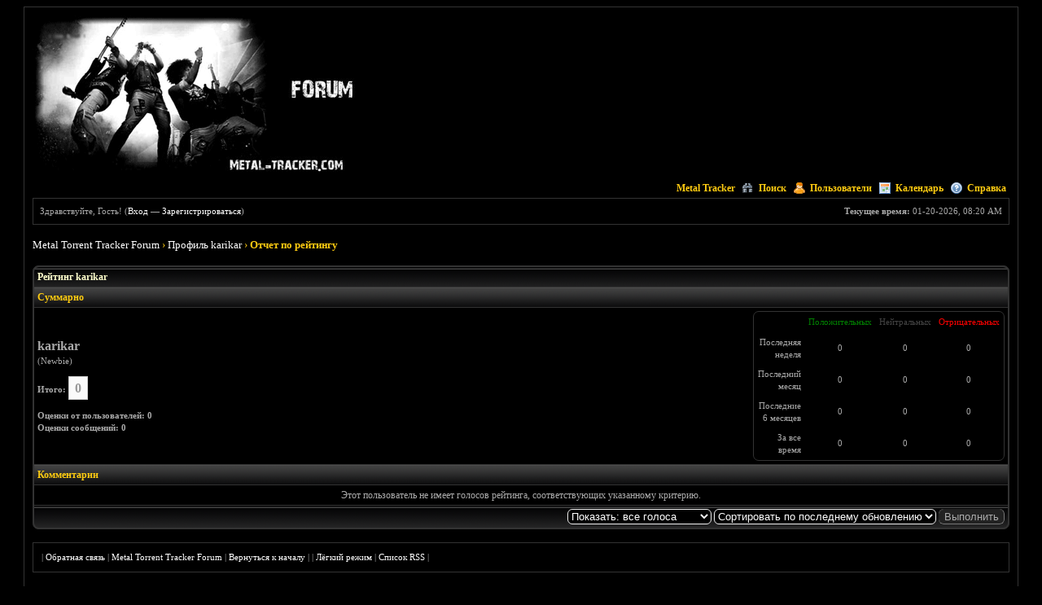

--- FILE ---
content_type: text/html; charset=UTF-8
request_url: https://www.metal-tracker.com/forum/reputation.php?uid=223356
body_size: 3960
content:
<!DOCTYPE html PUBLIC "-//W3C//DTD XHTML 1.0 Transitional//EN" "http://www.w3.org/TR/xhtml1/DTD/xhtml1-transitional.dtd"><!-- start: reputation -->
<html xml:lang="ru" lang="ru" xmlns="http://www.w3.org/1999/xhtml">
<head>
<title>Metal Torrent Tracker Forum - Рейтинг karikar</title>
<!-- start: headerinclude -->
<link rel="alternate" type="application/rss+xml" title="Последние темы (RSS 2.0)" href="https://www.metal-tracker.com/forum/syndication.php" />
<link rel="alternate" type="application/atom+xml" title="Последние темы (Atom 1.0)" href="https://www.metal-tracker.com/forum/syndication.php?type=atom1.0" />
<meta http-equiv="Content-Type" content="text/html; charset=UTF-8" />
<meta http-equiv="Content-Script-Type" content="text/javascript" />
<script type="text/javascript" src="https://www.metal-tracker.com/forum/jscripts/jquery.js?ver=1806"></script>
<script type="text/javascript" src="https://www.metal-tracker.com/forum/jscripts/jquery.plugins.min.js?ver=1806"></script>
<script type="text/javascript" src="https://www.metal-tracker.com/forum/jscripts/general.js?ver=1807"></script>

<link type="text/css" rel="stylesheet" href="https://www.metal-tracker.com/forum/cache/themes/theme11/global.css" />
<link type="text/css" rel="stylesheet" href="https://www.metal-tracker.com/forum/cache/themes/theme1/css3.css" />

<script type="text/javascript">
<!--
	lang.unknown_error = "Произошла неизвестная ошибка.";

	lang.select2_match = "Доступен один результат, нажмите воод для его выбора";
	lang.select2_matches = "Доступно {1} результатов, используйте стрелки вверх вних для навигации.";
	lang.select2_nomatches = "Совпадений не найдено";
	lang.select2_inputtooshort_single = "Пожалуста,  введите один или более символов";
	lang.select2_inputtooshort_plural = "Пожалуста,  введите  {1} или более символов";
	lang.select2_inputtoolong_single = "Удалите один символ пожалуста";
	lang.select2_inputtoolong_plural = "Удалите {1} символов пожалуста";
	lang.select2_selectiontoobig_single = "Вы можете выбрать только одни пункт";
	lang.select2_selectiontoobig_plural = "Вы можете выбрать только {1} пунктов";
	lang.select2_loadmore = "Загрузка остальных результатов…";
	lang.select2_searching = "Поиск…";

	var cookieDomain = "";
	var cookiePath = "/";
	var cookiePrefix = "";
	var deleteevent_confirm = "Вы уверены, что хотите удалить это событие?";
	var removeattach_confirm = "Вы уверены что хотите удалить выбранное прикрепление из этого сообщения?";
	var loading_text = 'Загрузка. Пожалуйста, подождите..';
	var saving_changes = 'Сохранение изменений..';
	var use_xmlhttprequest = "1";
	var my_post_key = "610214e3e171ac497c319e0c48231e8f";
	var rootpath = "https://www.metal-tracker.com/forum";
	var imagepath = "https://www.metal-tracker.com/forum/images/subblack";
  	var yes_confirm = "Да";
	var no_confirm = "Нет";
	var MyBBEditor = null;
	var spinner_image = "https://www.metal-tracker.com/forum/images/subblack/spinner.gif";
	var spinner = "<img src='" + spinner_image +"' alt='' />";
	var modal_zindex = 9999;
// -->
</script>
<!-- end: headerinclude -->
<script type="text/javascript">
<!--
	var delete_reputation_confirm = "Вы уверены что хотите удалить этот голос?";
// -->
</script>
<script type="text/javascript" src="https://www.metal-tracker.com/forum/jscripts/report.js?ver=1804"></script>
</head>
<body>
<!-- start: header -->
<a name="top" id="top"></a>
	<div id="container">
		<div id="header">
			<div class="logo"><a href="https://www.metal-tracker.com/forum/index.php"><img src="https://www.metal-tracker.com/forum/images/subblack/logo.gif" alt="Metal Torrent Tracker Forum" /></a></div>
			<div class="menu">
				<ul>
<li><a href="http://www.metal-tracker.com"><img src="http://www.metal-tracker.com/favicon.ico" alt="" width="16px" />Metal Tracker</a></li>
					<li><a href="https://www.metal-tracker.com/forum/search.php"><img src="https://www.metal-tracker.com/forum/images/subblack/toplinks/search.gif" alt="" />Поиск</a></li>
					<li><a href="https://www.metal-tracker.com/forum/memberlist.php"><img src="https://www.metal-tracker.com/forum/images/subblack/toplinks/memberlist.gif" alt="" />Пользователи</a></li>
					<li><a href="https://www.metal-tracker.com/forum/calendar.php"><img src="https://www.metal-tracker.com/forum/images/subblack/toplinks/calendar.gif" alt="" />Календарь</a></li>
					<li><a href="https://www.metal-tracker.com/forum/misc.php?action=help"><img src="https://www.metal-tracker.com/forum/images/subblack/toplinks/help.gif" alt="" />Справка</a></li>
				</ul>
			</div>
			<hr class="hidden" />
			<div id="panel">
				<!-- start: header_welcomeblock_guest -->
<span style="float:right;"><strong>Текущее время:</strong> 01-20-2026, 08:20 AM</span>
		Здравствуйте, Гость! (<a href="https://www.metal-tracker.com/forum/member.php?action=login">Вход</a> &mdash; <a href="http://www.metal-tracker.com/user/registration.html">Зарегистрироваться</a>)
<!-- end: header_welcomeblock_guest -->
			</div>
<div style="float:right">     </div>
		</div>
		<hr class="hidden" />
		<br class="clear" />
		<div id="content">
			
			
			
			<!-- start: nav -->

<div class="navigation">
<!-- start: nav_bit -->
<a href="https://www.metal-tracker.com/forum/index.php">Metal Torrent Tracker Forum</a><!-- start: nav_sep -->
&rsaquo;
<!-- end: nav_sep -->
<!-- end: nav_bit --><!-- start: nav_bit -->
<a href="member.php?action=profile&amp;uid=223356">Профиль karikar</a>
<!-- end: nav_bit --><!-- start: nav_sep_active -->
›
<!-- end: nav_sep_active --><!-- start: nav_bit_active -->
<span class="active">Отчет по рейтингу</span>
<!-- end: nav_bit_active -->
</div>
<!-- end: nav -->
			<br class="clear" />
<!-- end: header -->

<table border="0" cellspacing="1" cellpadding="4" class="tborder clear">
<tr>
	<td class="thead"><strong>Рейтинг karikar</strong></td>
</tr>
<tr>
	<td class="tcat"><strong>Суммарно</strong></td>
</tr>
<tr>
	<td class="trow1">
	<table width="100%" cellspacing="0" cellpadding="0" border="0">
		<tr>
			<td>
				<span class="largetext"><strong>karikar</strong></span><br />
				<span class="smalltext">
					(Newbie)<br />
					<br />
					<strong>Итого:</strong> <span class="repbox _neutral">0</span><br /><br />
					<strong>Оценки от пользователей: 0</strong><br />
					<strong>Оценки сообщений: 0</strong>
				</span>
			</td>
			<td align="right" style="width: 300px;">
					<table border="0" cellspacing="1" cellpadding="4" class="tborder trow2">
						<tr>
							<td>&nbsp;</td>
							<td><span class="smalltext reputation_positive">Положительных</span></td>
							<td><span class="smalltext reputation_neutral">Нейтральных</span></td>
							<td><span class="smalltext reputation_negative">Отрицательных</span></td>
						</tr>
						<tr>
							<td style="text-align: right;"><span class="smalltext">Последняя неделя</span></td>
							<td style="text-align: center;"><span class="smalltext">0</span></td>
							<td style="text-align: center;"><span class="smalltext">0</span></td>
							<td style="text-align: center;"><span class="smalltext">0</span></td>
						</tr>
						<tr>
							<td style="text-align: right;"><span class="smalltext">Последний месяц</span></td>
							<td style="text-align: center;"><span class="smalltext">0</span></td>
							<td style="text-align: center;"><span class="smalltext">0</span></td>
							<td style="text-align: center;"><span class="smalltext">0</span></td>
						</tr>
						<tr>
							<td style="text-align: right;"><span class="smalltext">Последние 6 месяцев</span></td>
							<td style="text-align: center;"><span class="smalltext">0</span></td>
							<td style="text-align: center;"><span class="smalltext">0</span></td>
							<td style="text-align: center;"><span class="smalltext">0</span></td>
						</tr>
						<tr>
							<td style="text-align: right;"><span class="smalltext">За все время</span></td>
							<td style="text-align: center;"><span class="smalltext">0</span></td>
							<td style="text-align: center;"><span class="smalltext">0</span></td>
							<td style="text-align: center;"><span class="smalltext">0</span></td>
						</tr>
					</table>
			</td>
		</tr>
	</table>
	</td>
</tr>
<tr>
	<td class="tcat"><strong>Комментарии</strong></td>
</tr>
<!-- start: reputation_no_votes -->
<tr>
	<td class="trow1" style="text-align: center;">Этот пользователь не имеет голосов рейтинга, соответствующих указанному критерию.</td>
</tr>
<!-- end: reputation_no_votes -->
<tr>
	<td class="tfoot" align="right">
	<form action="reputation.php" method="get">
		<input type="hidden" name="uid" value="223356" />
		<select name="show">
			<option value="all" >Показать: все голоса</option>
			<option value="positive" >Показать положительные</option>
			<option value="neutral" >Показать нейтральные</option>
			<option value="negative" >Показать отрицательные</option>
		</select>
		<select name="sort">
			<option value="dateline" selected="selected">Сортировать по последнему обновлению</option>
			<option value="username" >Сортировать по имени пользователя</option>
		</select>
		<!-- start: gobutton -->
<input type="submit" class="button" value="Выполнить" />
<!-- end: gobutton -->
	</form>
	</td>
</tr>
</table>

<!-- start: footer -->
<br />
			<div class="bottommenu"><span class="smalltext">  | <a href="mailto:">Обратная связь</a> | <a href="https://www.metal-tracker.com/forum/">Metal Torrent Tracker Forum</a> | <a href="#top">Вернуться к началу</a> | <a href="#content"></a> | <a href="https://www.metal-tracker.com/forum/archive/index.php">Лёгкий режим</a> | <a href="https://www.metal-tracker.com/forum/misc.php?action=syndication">Список RSS</a> |
</span>
			</div>
			</div>
		<hr class="hidden" />
			
				<br />
<br class="clear" />
		</div>
		</div>
<br/>
<br/>
<div align="right">
<!--LiveInternet counter--><script type="text/javascript"><!--
document.write("<a href='http://www.liveinternet.ru/click' "+
"target=_blank><img src='http://counter.yadro.ru/hit?t25.6;r"+
escape(document.referrer)+((typeof(screen)=="undefined")?"":
";s"+screen.width+"*"+screen.height+"*"+(screen.colorDepth?
screen.colorDepth:screen.pixelDepth))+";u"+escape(document.URL)+
";"+Math.random()+
"' alt='' title='LiveInternet: ???????? ????? ??????????? ??"+
" ???????' "+
"border=0 width=88 height=15><\/a>")//--></script><!--/LiveInternet-->

<!-- Yandex.Metrika -->
<script src="//mc.yandex.ru/metrika/watch.js" type="text/javascript"></script>
<div style="display:none;"><script type="text/javascript">
try { var yaCounter463133 = new Ya.Metrika(463133);
yaCounter463133.clickmap();
yaCounter463133.trackLinks({external: true});
} catch(e){}
</script></div>
<noscript><div style="position:absolute"><img src="//mc.yandex.ru/watch/463133" alt="" /></div></noscript>
<!-- /Yandex.Metrika -->

</div>
<!-- end: footer -->
</body>
</html>
<!-- end: reputation -->